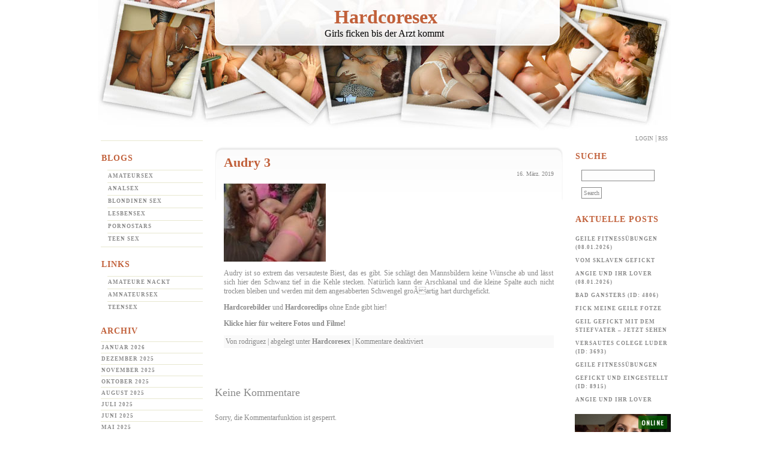

--- FILE ---
content_type: text/html; charset=UTF-8
request_url: https://hardcoresex.fickmoesen.com/2019/03/16/audry-3-30/
body_size: 5773
content:
<!DOCTYPE html PUBLIC "-//W3C//DTD XHTML 1.0 Transitional//EN" "http://www.w3.org/TR/xhtml1/DTD/xhtml1-transitional.dtd">
<html xmlns="http://www.w3.org/1999/xhtml">
<head profile="http://gmpg.org/xfn/11">
<meta http-equiv="Content-Type" content="text/html; charset=UTF-8" />
<title>Hardcoresex &raquo; Audry 3 - Girls ficken bis der Arzt kommt</title>
<meta name="generator" content="WordPress 5.8.12" /> <!-- leave this for stats please -->
<style type="text/css" media="screen">
@import url( https://hardcoresex.fickmoesen.com/wp-content/themes/pc_wpt_hardcore_034/style.css );
</style>
<link rel="alternate" type="application/rss+xml" title="RSS 2.0" href="https://hardcoresex.fickmoesen.com/feed/" />
<link rel="alternate" type="text/xml" title="RSS .92" href="https://hardcoresex.fickmoesen.com/feed/rss/" />
<link rel="alternate" type="application/atom+xml" title="Atom 0.3" href="https://hardcoresex.fickmoesen.com/feed/atom/" />
<link rel="pingback" href="https://hardcoresex.fickmoesen.com/xmlrpc.php" />
	<link rel='archives' title='Januar 2026' href='https://hardcoresex.fickmoesen.com/2026/01/' />
	<link rel='archives' title='Dezember 2025' href='https://hardcoresex.fickmoesen.com/2025/12/' />
	<link rel='archives' title='November 2025' href='https://hardcoresex.fickmoesen.com/2025/11/' />
	<link rel='archives' title='Oktober 2025' href='https://hardcoresex.fickmoesen.com/2025/10/' />
	<link rel='archives' title='August 2025' href='https://hardcoresex.fickmoesen.com/2025/08/' />
	<link rel='archives' title='Juli 2025' href='https://hardcoresex.fickmoesen.com/2025/07/' />
	<link rel='archives' title='Juni 2025' href='https://hardcoresex.fickmoesen.com/2025/06/' />
	<link rel='archives' title='Mai 2025' href='https://hardcoresex.fickmoesen.com/2025/05/' />
	<link rel='archives' title='April 2025' href='https://hardcoresex.fickmoesen.com/2025/04/' />
	<link rel='archives' title='März 2025' href='https://hardcoresex.fickmoesen.com/2025/03/' />
	<link rel='archives' title='Februar 2025' href='https://hardcoresex.fickmoesen.com/2025/02/' />
	<link rel='archives' title='Januar 2025' href='https://hardcoresex.fickmoesen.com/2025/01/' />
	<link rel='archives' title='Dezember 2024' href='https://hardcoresex.fickmoesen.com/2024/12/' />
	<link rel='archives' title='November 2024' href='https://hardcoresex.fickmoesen.com/2024/11/' />
	<link rel='archives' title='Oktober 2024' href='https://hardcoresex.fickmoesen.com/2024/10/' />
	<link rel='archives' title='September 2024' href='https://hardcoresex.fickmoesen.com/2024/09/' />
	<link rel='archives' title='August 2024' href='https://hardcoresex.fickmoesen.com/2024/08/' />
	<link rel='archives' title='Juli 2024' href='https://hardcoresex.fickmoesen.com/2024/07/' />
	<link rel='archives' title='Juni 2024' href='https://hardcoresex.fickmoesen.com/2024/06/' />
	<link rel='archives' title='Mai 2024' href='https://hardcoresex.fickmoesen.com/2024/05/' />
	<link rel='archives' title='April 2024' href='https://hardcoresex.fickmoesen.com/2024/04/' />
	<link rel='archives' title='März 2024' href='https://hardcoresex.fickmoesen.com/2024/03/' />
	<link rel='archives' title='Februar 2024' href='https://hardcoresex.fickmoesen.com/2024/02/' />
	<link rel='archives' title='Januar 2024' href='https://hardcoresex.fickmoesen.com/2024/01/' />
	<link rel='archives' title='Dezember 2023' href='https://hardcoresex.fickmoesen.com/2023/12/' />
	<link rel='archives' title='November 2023' href='https://hardcoresex.fickmoesen.com/2023/11/' />
	<link rel='archives' title='Oktober 2023' href='https://hardcoresex.fickmoesen.com/2023/10/' />
	<link rel='archives' title='September 2023' href='https://hardcoresex.fickmoesen.com/2023/09/' />
	<link rel='archives' title='August 2023' href='https://hardcoresex.fickmoesen.com/2023/08/' />
	<link rel='archives' title='Juli 2023' href='https://hardcoresex.fickmoesen.com/2023/07/' />
	<link rel='archives' title='Juni 2023' href='https://hardcoresex.fickmoesen.com/2023/06/' />
	<link rel='archives' title='Mai 2023' href='https://hardcoresex.fickmoesen.com/2023/05/' />
	<link rel='archives' title='April 2023' href='https://hardcoresex.fickmoesen.com/2023/04/' />
	<link rel='archives' title='März 2023' href='https://hardcoresex.fickmoesen.com/2023/03/' />
	<link rel='archives' title='Januar 2023' href='https://hardcoresex.fickmoesen.com/2023/01/' />
	<link rel='archives' title='Dezember 2022' href='https://hardcoresex.fickmoesen.com/2022/12/' />
	<link rel='archives' title='November 2022' href='https://hardcoresex.fickmoesen.com/2022/11/' />
	<link rel='archives' title='Oktober 2022' href='https://hardcoresex.fickmoesen.com/2022/10/' />
	<link rel='archives' title='September 2022' href='https://hardcoresex.fickmoesen.com/2022/09/' />
	<link rel='archives' title='August 2022' href='https://hardcoresex.fickmoesen.com/2022/08/' />
	<link rel='archives' title='Juli 2022' href='https://hardcoresex.fickmoesen.com/2022/07/' />
	<link rel='archives' title='Juni 2022' href='https://hardcoresex.fickmoesen.com/2022/06/' />
	<link rel='archives' title='Mai 2022' href='https://hardcoresex.fickmoesen.com/2022/05/' />
	<link rel='archives' title='April 2022' href='https://hardcoresex.fickmoesen.com/2022/04/' />
	<link rel='archives' title='März 2022' href='https://hardcoresex.fickmoesen.com/2022/03/' />
	<link rel='archives' title='Februar 2022' href='https://hardcoresex.fickmoesen.com/2022/02/' />
	<link rel='archives' title='Januar 2022' href='https://hardcoresex.fickmoesen.com/2022/01/' />
	<link rel='archives' title='Dezember 2021' href='https://hardcoresex.fickmoesen.com/2021/12/' />
	<link rel='archives' title='November 2021' href='https://hardcoresex.fickmoesen.com/2021/11/' />
	<link rel='archives' title='Oktober 2021' href='https://hardcoresex.fickmoesen.com/2021/10/' />
	<link rel='archives' title='September 2021' href='https://hardcoresex.fickmoesen.com/2021/09/' />
	<link rel='archives' title='August 2021' href='https://hardcoresex.fickmoesen.com/2021/08/' />
	<link rel='archives' title='Juli 2021' href='https://hardcoresex.fickmoesen.com/2021/07/' />
	<link rel='archives' title='Juni 2021' href='https://hardcoresex.fickmoesen.com/2021/06/' />
	<link rel='archives' title='Mai 2021' href='https://hardcoresex.fickmoesen.com/2021/05/' />
	<link rel='archives' title='April 2021' href='https://hardcoresex.fickmoesen.com/2021/04/' />
	<link rel='archives' title='März 2021' href='https://hardcoresex.fickmoesen.com/2021/03/' />
	<link rel='archives' title='Februar 2021' href='https://hardcoresex.fickmoesen.com/2021/02/' />
	<link rel='archives' title='Januar 2021' href='https://hardcoresex.fickmoesen.com/2021/01/' />
	<link rel='archives' title='Dezember 2020' href='https://hardcoresex.fickmoesen.com/2020/12/' />
	<link rel='archives' title='November 2020' href='https://hardcoresex.fickmoesen.com/2020/11/' />
	<link rel='archives' title='Oktober 2020' href='https://hardcoresex.fickmoesen.com/2020/10/' />
	<link rel='archives' title='September 2020' href='https://hardcoresex.fickmoesen.com/2020/09/' />
	<link rel='archives' title='August 2020' href='https://hardcoresex.fickmoesen.com/2020/08/' />
	<link rel='archives' title='Juli 2020' href='https://hardcoresex.fickmoesen.com/2020/07/' />
	<link rel='archives' title='Juni 2020' href='https://hardcoresex.fickmoesen.com/2020/06/' />
	<link rel='archives' title='Mai 2020' href='https://hardcoresex.fickmoesen.com/2020/05/' />
	<link rel='archives' title='April 2020' href='https://hardcoresex.fickmoesen.com/2020/04/' />
	<link rel='archives' title='März 2020' href='https://hardcoresex.fickmoesen.com/2020/03/' />
	<link rel='archives' title='Februar 2020' href='https://hardcoresex.fickmoesen.com/2020/02/' />
	<link rel='archives' title='Januar 2020' href='https://hardcoresex.fickmoesen.com/2020/01/' />
	<link rel='archives' title='Dezember 2019' href='https://hardcoresex.fickmoesen.com/2019/12/' />
	<link rel='archives' title='November 2019' href='https://hardcoresex.fickmoesen.com/2019/11/' />
	<link rel='archives' title='Oktober 2019' href='https://hardcoresex.fickmoesen.com/2019/10/' />
	<link rel='archives' title='September 2019' href='https://hardcoresex.fickmoesen.com/2019/09/' />
	<link rel='archives' title='August 2019' href='https://hardcoresex.fickmoesen.com/2019/08/' />
	<link rel='archives' title='Juli 2019' href='https://hardcoresex.fickmoesen.com/2019/07/' />
	<link rel='archives' title='Juni 2019' href='https://hardcoresex.fickmoesen.com/2019/06/' />
	<link rel='archives' title='Mai 2019' href='https://hardcoresex.fickmoesen.com/2019/05/' />
	<link rel='archives' title='April 2019' href='https://hardcoresex.fickmoesen.com/2019/04/' />
	<link rel='archives' title='März 2019' href='https://hardcoresex.fickmoesen.com/2019/03/' />
	<link rel='archives' title='Februar 2019' href='https://hardcoresex.fickmoesen.com/2019/02/' />
	<link rel='archives' title='Januar 2019' href='https://hardcoresex.fickmoesen.com/2019/01/' />
	<link rel='archives' title='Dezember 2018' href='https://hardcoresex.fickmoesen.com/2018/12/' />
	<link rel='archives' title='November 2018' href='https://hardcoresex.fickmoesen.com/2018/11/' />
	<link rel='archives' title='Oktober 2018' href='https://hardcoresex.fickmoesen.com/2018/10/' />
	<link rel='archives' title='September 2018' href='https://hardcoresex.fickmoesen.com/2018/09/' />
	<link rel='archives' title='August 2018' href='https://hardcoresex.fickmoesen.com/2018/08/' />
	<link rel='archives' title='Juli 2018' href='https://hardcoresex.fickmoesen.com/2018/07/' />
	<link rel='archives' title='Juni 2018' href='https://hardcoresex.fickmoesen.com/2018/06/' />
	<link rel='archives' title='Mai 2018' href='https://hardcoresex.fickmoesen.com/2018/05/' />
	<link rel='archives' title='April 2018' href='https://hardcoresex.fickmoesen.com/2018/04/' />
	<link rel='archives' title='März 2018' href='https://hardcoresex.fickmoesen.com/2018/03/' />
	<link rel='archives' title='Februar 2018' href='https://hardcoresex.fickmoesen.com/2018/02/' />
	<link rel='archives' title='Januar 2018' href='https://hardcoresex.fickmoesen.com/2018/01/' />
	<link rel='archives' title='Dezember 2017' href='https://hardcoresex.fickmoesen.com/2017/12/' />
	<link rel='archives' title='November 2017' href='https://hardcoresex.fickmoesen.com/2017/11/' />
	<link rel='archives' title='Juni 2017' href='https://hardcoresex.fickmoesen.com/2017/06/' />
	<link rel='archives' title='Mai 2017' href='https://hardcoresex.fickmoesen.com/2017/05/' />
	<link rel='archives' title='April 2017' href='https://hardcoresex.fickmoesen.com/2017/04/' />
	<link rel='archives' title='März 2017' href='https://hardcoresex.fickmoesen.com/2017/03/' />
	<link rel='archives' title='Februar 2017' href='https://hardcoresex.fickmoesen.com/2017/02/' />
	<link rel='archives' title='Januar 2017' href='https://hardcoresex.fickmoesen.com/2017/01/' />
	<link rel='archives' title='Dezember 2016' href='https://hardcoresex.fickmoesen.com/2016/12/' />
	<link rel='archives' title='November 2016' href='https://hardcoresex.fickmoesen.com/2016/11/' />
	<link rel='archives' title='Oktober 2016' href='https://hardcoresex.fickmoesen.com/2016/10/' />
	<link rel='archives' title='September 2016' href='https://hardcoresex.fickmoesen.com/2016/09/' />
	<link rel='archives' title='August 2016' href='https://hardcoresex.fickmoesen.com/2016/08/' />
	<link rel='archives' title='Juli 2016' href='https://hardcoresex.fickmoesen.com/2016/07/' />
	<link rel='archives' title='Juni 2016' href='https://hardcoresex.fickmoesen.com/2016/06/' />
	<link rel='archives' title='Mai 2016' href='https://hardcoresex.fickmoesen.com/2016/05/' />
	<link rel='archives' title='April 2016' href='https://hardcoresex.fickmoesen.com/2016/04/' />
	<link rel='archives' title='März 2016' href='https://hardcoresex.fickmoesen.com/2016/03/' />
	<link rel='archives' title='Februar 2016' href='https://hardcoresex.fickmoesen.com/2016/02/' />
	<link rel='archives' title='Januar 2016' href='https://hardcoresex.fickmoesen.com/2016/01/' />
	<link rel='archives' title='Dezember 2015' href='https://hardcoresex.fickmoesen.com/2015/12/' />
	<link rel='archives' title='November 2015' href='https://hardcoresex.fickmoesen.com/2015/11/' />
	<link rel='archives' title='Oktober 2015' href='https://hardcoresex.fickmoesen.com/2015/10/' />
	<link rel='archives' title='September 2015' href='https://hardcoresex.fickmoesen.com/2015/09/' />
	<link rel='archives' title='August 2015' href='https://hardcoresex.fickmoesen.com/2015/08/' />
	<link rel='archives' title='Juli 2015' href='https://hardcoresex.fickmoesen.com/2015/07/' />
	<link rel='archives' title='Juni 2015' href='https://hardcoresex.fickmoesen.com/2015/06/' />
	<link rel='archives' title='Mai 2015' href='https://hardcoresex.fickmoesen.com/2015/05/' />
	<link rel='archives' title='April 2015' href='https://hardcoresex.fickmoesen.com/2015/04/' />
	<link rel='archives' title='März 2015' href='https://hardcoresex.fickmoesen.com/2015/03/' />
	<link rel='archives' title='Februar 2015' href='https://hardcoresex.fickmoesen.com/2015/02/' />
	<link rel='archives' title='Januar 2015' href='https://hardcoresex.fickmoesen.com/2015/01/' />
	<link rel='archives' title='Dezember 2014' href='https://hardcoresex.fickmoesen.com/2014/12/' />
	<link rel='archives' title='November 2014' href='https://hardcoresex.fickmoesen.com/2014/11/' />
	<link rel='archives' title='Oktober 2014' href='https://hardcoresex.fickmoesen.com/2014/10/' />
	<link rel='archives' title='September 2014' href='https://hardcoresex.fickmoesen.com/2014/09/' />
	<link rel='archives' title='August 2014' href='https://hardcoresex.fickmoesen.com/2014/08/' />
	<link rel='archives' title='Juli 2014' href='https://hardcoresex.fickmoesen.com/2014/07/' />
	<link rel='archives' title='Juni 2014' href='https://hardcoresex.fickmoesen.com/2014/06/' />
	<link rel='archives' title='Mai 2014' href='https://hardcoresex.fickmoesen.com/2014/05/' />
	<link rel='archives' title='April 2014' href='https://hardcoresex.fickmoesen.com/2014/04/' />
	<link rel='archives' title='März 2014' href='https://hardcoresex.fickmoesen.com/2014/03/' />
	<link rel='archives' title='Februar 2014' href='https://hardcoresex.fickmoesen.com/2014/02/' />
	<link rel='archives' title='Januar 2014' href='https://hardcoresex.fickmoesen.com/2014/01/' />
	<link rel='archives' title='Dezember 2013' href='https://hardcoresex.fickmoesen.com/2013/12/' />
	<link rel='archives' title='November 2013' href='https://hardcoresex.fickmoesen.com/2013/11/' />
	<link rel='archives' title='Oktober 2013' href='https://hardcoresex.fickmoesen.com/2013/10/' />
	<link rel='archives' title='September 2013' href='https://hardcoresex.fickmoesen.com/2013/09/' />
	<link rel='archives' title='August 2013' href='https://hardcoresex.fickmoesen.com/2013/08/' />
	<link rel='archives' title='Juli 2013' href='https://hardcoresex.fickmoesen.com/2013/07/' />
	<link rel='archives' title='Juni 2013' href='https://hardcoresex.fickmoesen.com/2013/06/' />
	<link rel='archives' title='Mai 2013' href='https://hardcoresex.fickmoesen.com/2013/05/' />
	<link rel='archives' title='April 2013' href='https://hardcoresex.fickmoesen.com/2013/04/' />
	<link rel='archives' title='März 2013' href='https://hardcoresex.fickmoesen.com/2013/03/' />
	<link rel='archives' title='Februar 2013' href='https://hardcoresex.fickmoesen.com/2013/02/' />
	<link rel='archives' title='Januar 2013' href='https://hardcoresex.fickmoesen.com/2013/01/' />
	<link rel='archives' title='Dezember 2012' href='https://hardcoresex.fickmoesen.com/2012/12/' />
	<link rel='archives' title='November 2012' href='https://hardcoresex.fickmoesen.com/2012/11/' />
	<link rel='archives' title='Oktober 2012' href='https://hardcoresex.fickmoesen.com/2012/10/' />
	<link rel='archives' title='September 2012' href='https://hardcoresex.fickmoesen.com/2012/09/' />
	<link rel='archives' title='August 2012' href='https://hardcoresex.fickmoesen.com/2012/08/' />
	<link rel='archives' title='Juli 2012' href='https://hardcoresex.fickmoesen.com/2012/07/' />
	<link rel='archives' title='Juni 2012' href='https://hardcoresex.fickmoesen.com/2012/06/' />
	<link rel='archives' title='Mai 2012' href='https://hardcoresex.fickmoesen.com/2012/05/' />
	<link rel='archives' title='April 2012' href='https://hardcoresex.fickmoesen.com/2012/04/' />
	<link rel='archives' title='März 2012' href='https://hardcoresex.fickmoesen.com/2012/03/' />
	<link rel='archives' title='Februar 2012' href='https://hardcoresex.fickmoesen.com/2012/02/' />
	<link rel='archives' title='November 2011' href='https://hardcoresex.fickmoesen.com/2011/11/' />
	<link rel='archives' title='Februar 2011' href='https://hardcoresex.fickmoesen.com/2011/02/' />
<meta name='robots' content='max-image-preview:large' />
<link rel='dns-prefetch' href='//s.w.org' />
		<script type="text/javascript">
			window._wpemojiSettings = {"baseUrl":"https:\/\/s.w.org\/images\/core\/emoji\/13.1.0\/72x72\/","ext":".png","svgUrl":"https:\/\/s.w.org\/images\/core\/emoji\/13.1.0\/svg\/","svgExt":".svg","source":{"concatemoji":"https:\/\/hardcoresex.fickmoesen.com\/wp-includes\/js\/wp-emoji-release.min.js?ver=5.8.12"}};
			!function(e,a,t){var n,r,o,i=a.createElement("canvas"),p=i.getContext&&i.getContext("2d");function s(e,t){var a=String.fromCharCode;p.clearRect(0,0,i.width,i.height),p.fillText(a.apply(this,e),0,0);e=i.toDataURL();return p.clearRect(0,0,i.width,i.height),p.fillText(a.apply(this,t),0,0),e===i.toDataURL()}function c(e){var t=a.createElement("script");t.src=e,t.defer=t.type="text/javascript",a.getElementsByTagName("head")[0].appendChild(t)}for(o=Array("flag","emoji"),t.supports={everything:!0,everythingExceptFlag:!0},r=0;r<o.length;r++)t.supports[o[r]]=function(e){if(!p||!p.fillText)return!1;switch(p.textBaseline="top",p.font="600 32px Arial",e){case"flag":return s([127987,65039,8205,9895,65039],[127987,65039,8203,9895,65039])?!1:!s([55356,56826,55356,56819],[55356,56826,8203,55356,56819])&&!s([55356,57332,56128,56423,56128,56418,56128,56421,56128,56430,56128,56423,56128,56447],[55356,57332,8203,56128,56423,8203,56128,56418,8203,56128,56421,8203,56128,56430,8203,56128,56423,8203,56128,56447]);case"emoji":return!s([10084,65039,8205,55357,56613],[10084,65039,8203,55357,56613])}return!1}(o[r]),t.supports.everything=t.supports.everything&&t.supports[o[r]],"flag"!==o[r]&&(t.supports.everythingExceptFlag=t.supports.everythingExceptFlag&&t.supports[o[r]]);t.supports.everythingExceptFlag=t.supports.everythingExceptFlag&&!t.supports.flag,t.DOMReady=!1,t.readyCallback=function(){t.DOMReady=!0},t.supports.everything||(n=function(){t.readyCallback()},a.addEventListener?(a.addEventListener("DOMContentLoaded",n,!1),e.addEventListener("load",n,!1)):(e.attachEvent("onload",n),a.attachEvent("onreadystatechange",function(){"complete"===a.readyState&&t.readyCallback()})),(n=t.source||{}).concatemoji?c(n.concatemoji):n.wpemoji&&n.twemoji&&(c(n.twemoji),c(n.wpemoji)))}(window,document,window._wpemojiSettings);
		</script>
		<style type="text/css">
img.wp-smiley,
img.emoji {
	display: inline !important;
	border: none !important;
	box-shadow: none !important;
	height: 1em !important;
	width: 1em !important;
	margin: 0 .07em !important;
	vertical-align: -0.1em !important;
	background: none !important;
	padding: 0 !important;
}
</style>
	<link rel='stylesheet' id='wp-block-library-css'  href='https://hardcoresex.fickmoesen.com/wp-includes/css/dist/block-library/style.min.css?ver=5.8.12' type='text/css' media='all' />
<link rel="https://api.w.org/" href="https://hardcoresex.fickmoesen.com/wp-json/" /><link rel="alternate" type="application/json" href="https://hardcoresex.fickmoesen.com/wp-json/wp/v2/posts/2483" /><link rel="EditURI" type="application/rsd+xml" title="RSD" href="https://hardcoresex.fickmoesen.com/xmlrpc.php?rsd" />
<link rel="wlwmanifest" type="application/wlwmanifest+xml" href="https://hardcoresex.fickmoesen.com/wp-includes/wlwmanifest.xml" /> 
<meta name="generator" content="WordPress 5.8.12" />
<link rel="canonical" href="https://hardcoresex.fickmoesen.com/2019/03/16/audry-3-30/" />
<link rel='shortlink' href='https://hardcoresex.fickmoesen.com/?p=2483' />
<link rel="alternate" type="application/json+oembed" href="https://hardcoresex.fickmoesen.com/wp-json/oembed/1.0/embed?url=https%3A%2F%2Fhardcoresex.fickmoesen.com%2F2019%2F03%2F16%2Faudry-3-30%2F" />
<link rel="alternate" type="text/xml+oembed" href="https://hardcoresex.fickmoesen.com/wp-json/oembed/1.0/embed?url=https%3A%2F%2Fhardcoresex.fickmoesen.com%2F2019%2F03%2F16%2Faudry-3-30%2F&#038;format=xml" />
</head>
<body>
<div id="rap">
<div id="header"><a href="https://hardcoresex.fickmoesen.com">Hardcoresex</a><div id="headerclaim">Girls ficken bis der Arzt kommt</div></div>
<div id="subnav"><a href="https://hardcoresex.fickmoesen.com/wp-admin">Login</a> | <a href="https://hardcoresex.fickmoesen.com/feed/">Rss</a></div>
<div id="side2">
<ul>
<li id="linkcat-5" class="linkcat"><h2>Blogs</h2>
	<ul class='xoxo blogroll'>
<li><a href="http://amateursex-blog.moesenreport.com/">Amateursex</a></li>
<li><a href="http://analsex.teenschlampen.org/">Analsex</a></li>
<li><a href="http://blondinen-sex.teenschlampen.org/">Blondinen Sex</a></li>
<li><a href="https://lesbensex.fickmoesen.com/">Lesbensex</a></li>
<li><a href="https://pornostars.fickmoesen.com/">Pornostars</a></li>
<li><a href="http://teen-sex-blog.moesenreport.com/">Teen Sex</a></li>

	</ul>
</li>
<li id="linkcat-3" class="linkcat"><h2>Links</h2>
	<ul class='xoxo blogroll'>
<li><a href="https://www.fickmoesen.com/">Amateure Nackt</a></li>
<li><a href="http://www.moesenreport.com/">Amnateursex</a></li>
<li><a href="http://www.teensex24.net/">Teensex</a></li>

	</ul>
</li>
</ul>
<h2>Archiv</h2>
<ul>
	<li><a href='https://hardcoresex.fickmoesen.com/2026/01/'>Januar 2026</a></li>
	<li><a href='https://hardcoresex.fickmoesen.com/2025/12/'>Dezember 2025</a></li>
	<li><a href='https://hardcoresex.fickmoesen.com/2025/11/'>November 2025</a></li>
	<li><a href='https://hardcoresex.fickmoesen.com/2025/10/'>Oktober 2025</a></li>
	<li><a href='https://hardcoresex.fickmoesen.com/2025/08/'>August 2025</a></li>
	<li><a href='https://hardcoresex.fickmoesen.com/2025/07/'>Juli 2025</a></li>
	<li><a href='https://hardcoresex.fickmoesen.com/2025/06/'>Juni 2025</a></li>
	<li><a href='https://hardcoresex.fickmoesen.com/2025/05/'>Mai 2025</a></li>
	<li><a href='https://hardcoresex.fickmoesen.com/2025/04/'>April 2025</a></li>
	<li><a href='https://hardcoresex.fickmoesen.com/2025/03/'>März 2025</a></li>
	<li><a href='https://hardcoresex.fickmoesen.com/2025/02/'>Februar 2025</a></li>
	<li><a href='https://hardcoresex.fickmoesen.com/2025/01/'>Januar 2025</a></li>
	<li><a href='https://hardcoresex.fickmoesen.com/2024/12/'>Dezember 2024</a></li>
	<li><a href='https://hardcoresex.fickmoesen.com/2024/11/'>November 2024</a></li>
	<li><a href='https://hardcoresex.fickmoesen.com/2024/10/'>Oktober 2024</a></li>
	<li><a href='https://hardcoresex.fickmoesen.com/2024/09/'>September 2024</a></li>
	<li><a href='https://hardcoresex.fickmoesen.com/2024/08/'>August 2024</a></li>
	<li><a href='https://hardcoresex.fickmoesen.com/2024/07/'>Juli 2024</a></li>
	<li><a href='https://hardcoresex.fickmoesen.com/2024/06/'>Juni 2024</a></li>
	<li><a href='https://hardcoresex.fickmoesen.com/2024/05/'>Mai 2024</a></li>
	<li><a href='https://hardcoresex.fickmoesen.com/2024/04/'>April 2024</a></li>
	<li><a href='https://hardcoresex.fickmoesen.com/2024/03/'>März 2024</a></li>
	<li><a href='https://hardcoresex.fickmoesen.com/2024/02/'>Februar 2024</a></li>
	<li><a href='https://hardcoresex.fickmoesen.com/2024/01/'>Januar 2024</a></li>
	<li><a href='https://hardcoresex.fickmoesen.com/2023/12/'>Dezember 2023</a></li>
	<li><a href='https://hardcoresex.fickmoesen.com/2023/11/'>November 2023</a></li>
	<li><a href='https://hardcoresex.fickmoesen.com/2023/10/'>Oktober 2023</a></li>
	<li><a href='https://hardcoresex.fickmoesen.com/2023/09/'>September 2023</a></li>
	<li><a href='https://hardcoresex.fickmoesen.com/2023/08/'>August 2023</a></li>
	<li><a href='https://hardcoresex.fickmoesen.com/2023/07/'>Juli 2023</a></li>
	<li><a href='https://hardcoresex.fickmoesen.com/2023/06/'>Juni 2023</a></li>
	<li><a href='https://hardcoresex.fickmoesen.com/2023/05/'>Mai 2023</a></li>
	<li><a href='https://hardcoresex.fickmoesen.com/2023/04/'>April 2023</a></li>
	<li><a href='https://hardcoresex.fickmoesen.com/2023/03/'>März 2023</a></li>
	<li><a href='https://hardcoresex.fickmoesen.com/2023/01/'>Januar 2023</a></li>
	<li><a href='https://hardcoresex.fickmoesen.com/2022/12/'>Dezember 2022</a></li>
	<li><a href='https://hardcoresex.fickmoesen.com/2022/11/'>November 2022</a></li>
	<li><a href='https://hardcoresex.fickmoesen.com/2022/10/'>Oktober 2022</a></li>
	<li><a href='https://hardcoresex.fickmoesen.com/2022/09/'>September 2022</a></li>
	<li><a href='https://hardcoresex.fickmoesen.com/2022/08/'>August 2022</a></li>
	<li><a href='https://hardcoresex.fickmoesen.com/2022/07/'>Juli 2022</a></li>
	<li><a href='https://hardcoresex.fickmoesen.com/2022/06/'>Juni 2022</a></li>
	<li><a href='https://hardcoresex.fickmoesen.com/2022/05/'>Mai 2022</a></li>
	<li><a href='https://hardcoresex.fickmoesen.com/2022/04/'>April 2022</a></li>
	<li><a href='https://hardcoresex.fickmoesen.com/2022/03/'>März 2022</a></li>
	<li><a href='https://hardcoresex.fickmoesen.com/2022/02/'>Februar 2022</a></li>
	<li><a href='https://hardcoresex.fickmoesen.com/2022/01/'>Januar 2022</a></li>
	<li><a href='https://hardcoresex.fickmoesen.com/2021/12/'>Dezember 2021</a></li>
	<li><a href='https://hardcoresex.fickmoesen.com/2021/11/'>November 2021</a></li>
	<li><a href='https://hardcoresex.fickmoesen.com/2021/10/'>Oktober 2021</a></li>
	<li><a href='https://hardcoresex.fickmoesen.com/2021/09/'>September 2021</a></li>
	<li><a href='https://hardcoresex.fickmoesen.com/2021/08/'>August 2021</a></li>
	<li><a href='https://hardcoresex.fickmoesen.com/2021/07/'>Juli 2021</a></li>
	<li><a href='https://hardcoresex.fickmoesen.com/2021/06/'>Juni 2021</a></li>
	<li><a href='https://hardcoresex.fickmoesen.com/2021/05/'>Mai 2021</a></li>
	<li><a href='https://hardcoresex.fickmoesen.com/2021/04/'>April 2021</a></li>
	<li><a href='https://hardcoresex.fickmoesen.com/2021/03/'>März 2021</a></li>
	<li><a href='https://hardcoresex.fickmoesen.com/2021/02/'>Februar 2021</a></li>
	<li><a href='https://hardcoresex.fickmoesen.com/2021/01/'>Januar 2021</a></li>
	<li><a href='https://hardcoresex.fickmoesen.com/2020/12/'>Dezember 2020</a></li>
	<li><a href='https://hardcoresex.fickmoesen.com/2020/11/'>November 2020</a></li>
	<li><a href='https://hardcoresex.fickmoesen.com/2020/10/'>Oktober 2020</a></li>
	<li><a href='https://hardcoresex.fickmoesen.com/2020/09/'>September 2020</a></li>
	<li><a href='https://hardcoresex.fickmoesen.com/2020/08/'>August 2020</a></li>
	<li><a href='https://hardcoresex.fickmoesen.com/2020/07/'>Juli 2020</a></li>
	<li><a href='https://hardcoresex.fickmoesen.com/2020/06/'>Juni 2020</a></li>
	<li><a href='https://hardcoresex.fickmoesen.com/2020/05/'>Mai 2020</a></li>
	<li><a href='https://hardcoresex.fickmoesen.com/2020/04/'>April 2020</a></li>
	<li><a href='https://hardcoresex.fickmoesen.com/2020/03/'>März 2020</a></li>
	<li><a href='https://hardcoresex.fickmoesen.com/2020/02/'>Februar 2020</a></li>
	<li><a href='https://hardcoresex.fickmoesen.com/2020/01/'>Januar 2020</a></li>
	<li><a href='https://hardcoresex.fickmoesen.com/2019/12/'>Dezember 2019</a></li>
	<li><a href='https://hardcoresex.fickmoesen.com/2019/11/'>November 2019</a></li>
	<li><a href='https://hardcoresex.fickmoesen.com/2019/10/'>Oktober 2019</a></li>
	<li><a href='https://hardcoresex.fickmoesen.com/2019/09/'>September 2019</a></li>
	<li><a href='https://hardcoresex.fickmoesen.com/2019/08/'>August 2019</a></li>
	<li><a href='https://hardcoresex.fickmoesen.com/2019/07/'>Juli 2019</a></li>
	<li><a href='https://hardcoresex.fickmoesen.com/2019/06/'>Juni 2019</a></li>
	<li><a href='https://hardcoresex.fickmoesen.com/2019/05/'>Mai 2019</a></li>
	<li><a href='https://hardcoresex.fickmoesen.com/2019/04/'>April 2019</a></li>
	<li><a href='https://hardcoresex.fickmoesen.com/2019/03/'>März 2019</a></li>
	<li><a href='https://hardcoresex.fickmoesen.com/2019/02/'>Februar 2019</a></li>
	<li><a href='https://hardcoresex.fickmoesen.com/2019/01/'>Januar 2019</a></li>
	<li><a href='https://hardcoresex.fickmoesen.com/2018/12/'>Dezember 2018</a></li>
	<li><a href='https://hardcoresex.fickmoesen.com/2018/11/'>November 2018</a></li>
	<li><a href='https://hardcoresex.fickmoesen.com/2018/10/'>Oktober 2018</a></li>
	<li><a href='https://hardcoresex.fickmoesen.com/2018/09/'>September 2018</a></li>
	<li><a href='https://hardcoresex.fickmoesen.com/2018/08/'>August 2018</a></li>
	<li><a href='https://hardcoresex.fickmoesen.com/2018/07/'>Juli 2018</a></li>
	<li><a href='https://hardcoresex.fickmoesen.com/2018/06/'>Juni 2018</a></li>
	<li><a href='https://hardcoresex.fickmoesen.com/2018/05/'>Mai 2018</a></li>
	<li><a href='https://hardcoresex.fickmoesen.com/2018/04/'>April 2018</a></li>
	<li><a href='https://hardcoresex.fickmoesen.com/2018/03/'>März 2018</a></li>
	<li><a href='https://hardcoresex.fickmoesen.com/2018/02/'>Februar 2018</a></li>
	<li><a href='https://hardcoresex.fickmoesen.com/2018/01/'>Januar 2018</a></li>
	<li><a href='https://hardcoresex.fickmoesen.com/2017/12/'>Dezember 2017</a></li>
	<li><a href='https://hardcoresex.fickmoesen.com/2017/11/'>November 2017</a></li>
	<li><a href='https://hardcoresex.fickmoesen.com/2017/06/'>Juni 2017</a></li>
	<li><a href='https://hardcoresex.fickmoesen.com/2017/05/'>Mai 2017</a></li>
	<li><a href='https://hardcoresex.fickmoesen.com/2017/04/'>April 2017</a></li>
	<li><a href='https://hardcoresex.fickmoesen.com/2017/03/'>März 2017</a></li>
	<li><a href='https://hardcoresex.fickmoesen.com/2017/02/'>Februar 2017</a></li>
	<li><a href='https://hardcoresex.fickmoesen.com/2017/01/'>Januar 2017</a></li>
	<li><a href='https://hardcoresex.fickmoesen.com/2016/12/'>Dezember 2016</a></li>
	<li><a href='https://hardcoresex.fickmoesen.com/2016/11/'>November 2016</a></li>
	<li><a href='https://hardcoresex.fickmoesen.com/2016/10/'>Oktober 2016</a></li>
	<li><a href='https://hardcoresex.fickmoesen.com/2016/09/'>September 2016</a></li>
	<li><a href='https://hardcoresex.fickmoesen.com/2016/08/'>August 2016</a></li>
	<li><a href='https://hardcoresex.fickmoesen.com/2016/07/'>Juli 2016</a></li>
	<li><a href='https://hardcoresex.fickmoesen.com/2016/06/'>Juni 2016</a></li>
	<li><a href='https://hardcoresex.fickmoesen.com/2016/05/'>Mai 2016</a></li>
	<li><a href='https://hardcoresex.fickmoesen.com/2016/04/'>April 2016</a></li>
	<li><a href='https://hardcoresex.fickmoesen.com/2016/03/'>März 2016</a></li>
	<li><a href='https://hardcoresex.fickmoesen.com/2016/02/'>Februar 2016</a></li>
	<li><a href='https://hardcoresex.fickmoesen.com/2016/01/'>Januar 2016</a></li>
	<li><a href='https://hardcoresex.fickmoesen.com/2015/12/'>Dezember 2015</a></li>
	<li><a href='https://hardcoresex.fickmoesen.com/2015/11/'>November 2015</a></li>
	<li><a href='https://hardcoresex.fickmoesen.com/2015/10/'>Oktober 2015</a></li>
	<li><a href='https://hardcoresex.fickmoesen.com/2015/09/'>September 2015</a></li>
	<li><a href='https://hardcoresex.fickmoesen.com/2015/08/'>August 2015</a></li>
	<li><a href='https://hardcoresex.fickmoesen.com/2015/07/'>Juli 2015</a></li>
	<li><a href='https://hardcoresex.fickmoesen.com/2015/06/'>Juni 2015</a></li>
	<li><a href='https://hardcoresex.fickmoesen.com/2015/05/'>Mai 2015</a></li>
	<li><a href='https://hardcoresex.fickmoesen.com/2015/04/'>April 2015</a></li>
	<li><a href='https://hardcoresex.fickmoesen.com/2015/03/'>März 2015</a></li>
	<li><a href='https://hardcoresex.fickmoesen.com/2015/02/'>Februar 2015</a></li>
	<li><a href='https://hardcoresex.fickmoesen.com/2015/01/'>Januar 2015</a></li>
	<li><a href='https://hardcoresex.fickmoesen.com/2014/12/'>Dezember 2014</a></li>
	<li><a href='https://hardcoresex.fickmoesen.com/2014/11/'>November 2014</a></li>
	<li><a href='https://hardcoresex.fickmoesen.com/2014/10/'>Oktober 2014</a></li>
	<li><a href='https://hardcoresex.fickmoesen.com/2014/09/'>September 2014</a></li>
	<li><a href='https://hardcoresex.fickmoesen.com/2014/08/'>August 2014</a></li>
	<li><a href='https://hardcoresex.fickmoesen.com/2014/07/'>Juli 2014</a></li>
	<li><a href='https://hardcoresex.fickmoesen.com/2014/06/'>Juni 2014</a></li>
	<li><a href='https://hardcoresex.fickmoesen.com/2014/05/'>Mai 2014</a></li>
	<li><a href='https://hardcoresex.fickmoesen.com/2014/04/'>April 2014</a></li>
	<li><a href='https://hardcoresex.fickmoesen.com/2014/03/'>März 2014</a></li>
	<li><a href='https://hardcoresex.fickmoesen.com/2014/02/'>Februar 2014</a></li>
	<li><a href='https://hardcoresex.fickmoesen.com/2014/01/'>Januar 2014</a></li>
	<li><a href='https://hardcoresex.fickmoesen.com/2013/12/'>Dezember 2013</a></li>
	<li><a href='https://hardcoresex.fickmoesen.com/2013/11/'>November 2013</a></li>
	<li><a href='https://hardcoresex.fickmoesen.com/2013/10/'>Oktober 2013</a></li>
	<li><a href='https://hardcoresex.fickmoesen.com/2013/09/'>September 2013</a></li>
	<li><a href='https://hardcoresex.fickmoesen.com/2013/08/'>August 2013</a></li>
	<li><a href='https://hardcoresex.fickmoesen.com/2013/07/'>Juli 2013</a></li>
	<li><a href='https://hardcoresex.fickmoesen.com/2013/06/'>Juni 2013</a></li>
	<li><a href='https://hardcoresex.fickmoesen.com/2013/05/'>Mai 2013</a></li>
	<li><a href='https://hardcoresex.fickmoesen.com/2013/04/'>April 2013</a></li>
	<li><a href='https://hardcoresex.fickmoesen.com/2013/03/'>März 2013</a></li>
	<li><a href='https://hardcoresex.fickmoesen.com/2013/02/'>Februar 2013</a></li>
	<li><a href='https://hardcoresex.fickmoesen.com/2013/01/'>Januar 2013</a></li>
	<li><a href='https://hardcoresex.fickmoesen.com/2012/12/'>Dezember 2012</a></li>
	<li><a href='https://hardcoresex.fickmoesen.com/2012/11/'>November 2012</a></li>
	<li><a href='https://hardcoresex.fickmoesen.com/2012/10/'>Oktober 2012</a></li>
	<li><a href='https://hardcoresex.fickmoesen.com/2012/09/'>September 2012</a></li>
	<li><a href='https://hardcoresex.fickmoesen.com/2012/08/'>August 2012</a></li>
	<li><a href='https://hardcoresex.fickmoesen.com/2012/07/'>Juli 2012</a></li>
	<li><a href='https://hardcoresex.fickmoesen.com/2012/06/'>Juni 2012</a></li>
	<li><a href='https://hardcoresex.fickmoesen.com/2012/05/'>Mai 2012</a></li>
	<li><a href='https://hardcoresex.fickmoesen.com/2012/04/'>April 2012</a></li>
	<li><a href='https://hardcoresex.fickmoesen.com/2012/03/'>März 2012</a></li>
	<li><a href='https://hardcoresex.fickmoesen.com/2012/02/'>Februar 2012</a></li>
	<li><a href='https://hardcoresex.fickmoesen.com/2011/11/'>November 2011</a></li>
	<li><a href='https://hardcoresex.fickmoesen.com/2011/02/'>Februar 2011</a></li>
</ul><br /><br />
Hardcoresex
</div>
<div id="content"><div class="postbox">	
<div class="post">
	<div class="storytitle"><a href="https://hardcoresex.fickmoesen.com/2019/03/16/audry-3-30/" rel="bookmark">Audry 3</a></div>
	<div class="meta">16. März. 2019 </div>
	<div class="storycontent">
		<p><a rel="nofollow" target="_blank" href="http://www.extremepornovideos.com?ag=212&amp;wm=9166&amp;pr=rssfeeds&amp;ts=rssfeeds"><img src="https://hardcoresex.fickmoesen.com/wp-content/uploads/80_2tofd8l6io034ionoigqlm0f92117408574946.6615fbadad6152f998a026f77b3a8581.jpg" alt="" /></a></p>
<p>Audry ist so extrem das versauteste Biest, das es gibt. Sie schlägt den Mannsbildern keine Wünsche ab und lässt sich hier den Schwanz tief in die Kehle stecken. Natürlich kann der Arschkanal und die kleine Spalte auch nicht trocken bleiben und werden mit dem angesabberten Schwengel groÃartig hart durchgefickt.</p>
<p><a rel="nofollow" target="_blank" href="http://www.maximumperversumcollection.com/?ag=438&amp;wm=9166&amp;pr=rssfeeds&amp;ts=rssfeeds">Hardcorebilder</a> und <a rel="nofollow" target="_blank" href="http://www.maximumperversumcollection.com/?ag=438&amp;wm=9166&amp;pr=rssfeeds&amp;ts=rssfeeds">Hardcoreclips</a> ohne Ende gibt hier!</p>
<p><a rel="nofollow" target="_blank" href="http://www.extremepornovideos.com?ag=212&amp;wm=9166&amp;pr=rssfeeds&amp;ts=rssfeeds">Klicke hier für weitere Fotos und Filme!</a></p>
	</div>
</div>	
	<div class="feedback">
            			Von rodriguez  |
			abgelegt unter <a href="https://hardcoresex.fickmoesen.com/category/hardcoresex/" rel="category tag">Hardcoresex</a> | 
            <span>Kommentare deaktiviert<span class="screen-reader-text"> für Audry 3</span></span>	</div>
	<!--
	<rdf:RDF xmlns:rdf="http://www.w3.org/1999/02/22-rdf-syntax-ns#"
			xmlns:dc="http://purl.org/dc/elements/1.1/"
			xmlns:trackback="http://madskills.com/public/xml/rss/module/trackback/">
		<rdf:Description rdf:about="https://hardcoresex.fickmoesen.com/2019/03/16/audry-3-30/"
    dc:identifier="https://hardcoresex.fickmoesen.com/2019/03/16/audry-3-30/"
    dc:title="Audry 3"
    trackback:ping="https://hardcoresex.fickmoesen.com/2019/03/16/audry-3-30/trackback/" />
</rdf:RDF>	-->
	</div>
<h4 id="comments">Keine Kommentare 
</h4>
<p>Sorry, die Kommentarfunktion ist gesperrt.</p>
</div>
   <div id="side">
<ul>
 <li id="search">
   <h2>Suche</h2>
	<form id="searchform" method="get" action="https://hardcoresex.fickmoesen.com/index.php">
		<div>
		<input type="text" name="s" size="18" /><br/>
		<input type="submit" id="submit" name="Submit" value="Search" />
		</div>
	</form>
 </li>
 		<li><h2>Aktuelle Posts</h2></li>
      <li><a href='https://hardcoresex.fickmoesen.com/2026/01/09/geile-fitnessuebungen-08-01-2026/'>Geile Fitnessübungen (08.01.2026)</a></li><li><a href='https://hardcoresex.fickmoesen.com/2026/01/09/vom-sklaven-gefickt-56/'>Vom Sklaven Gefickt</a></li><li><a href='https://hardcoresex.fickmoesen.com/2026/01/09/angie-und-ihr-lover-08-01-2026/'>Angie und ihr Lover (08.01.2026)</a></li><li><a href='https://hardcoresex.fickmoesen.com/2026/01/09/bad-gansters-id-4806/'>Bad Gansters (ID: 4806)</a></li><li><a href='https://hardcoresex.fickmoesen.com/2026/01/09/fick-meine-geile-fotze-32/'>Fick meine geile Fotze</a></li><li><a href='https://hardcoresex.fickmoesen.com/2025/12/04/geil-gefickt-mit-dem-stiefvater-jetzt-sehen-19/'>Geil gefickt mit dem Stiefvater &#8211; jetzt sehen</a></li><li><a href='https://hardcoresex.fickmoesen.com/2025/12/04/versautes-colege-luder-id-3693/'>Versautes Colege Luder (ID: 3693)</a></li><li><a href='https://hardcoresex.fickmoesen.com/2025/12/04/geile-fitnessuebungen-35/'>Geile Fitnessübungen</a></li><li><a href='https://hardcoresex.fickmoesen.com/2025/12/04/gefickt-und-eingestellt-id-8915/'>Gefickt und Eingestellt (ID: 8915)</a></li><li><a href='https://hardcoresex.fickmoesen.com/2025/12/04/angie-und-ihr-lover-85/'>Angie und ihr Lover</a></li>   			</ul><br>
<div id="frv-6001597-8737"></div> <script>(function(d, s, id) { var js, fjs = d.getElementsByTagName(s)[0]; js = d.createElement(s);js.src = "https://f3.frivol-ads.com/6001597/8737/amateur.js"; fjs.parentNode.insertBefore(js, fjs); }(document, "script")); </script> 
</div>
<div id="footer">
		<p>
		Hardcoresex is proudly powered by 
		<a href="http://wordpress.org/">WordPress</a> &#124; <a href="http://wordpress-deutschland.org">WPD</a>
		<br /><a href="https://hardcoresex.fickmoesen.com/feed/">Beitr&auml;ge (RSS)</a>
		und <a href="https://hardcoresex.fickmoesen.com/comments/feed/">Kommentare (RSS)</a>
        &#124; Hardcoresex - Girls ficken bis der Arzt kommt
      	</p>
</div>
</div>
<script type='text/javascript' src='https://hardcoresex.fickmoesen.com/wp-includes/js/wp-embed.min.js?ver=5.8.12' id='wp-embed-js'></script>
<!-- Matomo -->
<script>
  var _paq = window._paq = window._paq || [];
  /* tracker methods like "setCustomDimension" should be called before "trackPageView" */
  _paq.push(['trackPageView']);
  _paq.push(['enableLinkTracking']);
  (function() {
    var u="//www.fickmoesen.com/l/";
    _paq.push(['setTrackerUrl', u+'matomo.php']);
    _paq.push(['setSiteId', '8']);
    var d=document, g=d.createElement('script'), s=d.getElementsByTagName('script')[0];
    g.async=true; g.src=u+'matomo.js'; s.parentNode.insertBefore(g,s);
  })();
</script>
<noscript><p><img src="//www.fickmoesen.com/l/matomo.php?idsite=8&amp;rec=1" style="border:0;" alt="" /></p></noscript>
<!-- End Matomo Code -->
</body>
</html>

--- FILE ---
content_type: text/html; charset=UTF-8
request_url: https://f3.frivol-ads.com/amateur/6001597;8737
body_size: 2071
content:
<!DOCTYPE HTML>
<html lang="de">
<head>
    <title></title>
    <meta http-equiv="content-type" content="text/html; charset=utf-8" />
    <meta name=viewport content="width=device-width, initial-scale=1">
    <meta name="robots" content="noarchive">
    <meta name="robots" content="noindex, nofollow">
    <style type="text/css">
    /*! normalize.css v3.0.1 | MIT License | git.io/normalize */html{font-family:sans-serif;-ms-text-size-adjust:100%;-webkit-text-size-adjust:100%}body{margin:0}article,aside,details,figcaption,figure,footer,header,hgroup,main,nav,section,summary{display:block}audio,canvas,progress,video{display:inline-block;vertical-align:baseline}audio:not([controls]){display:none;height:0}[hidden],template{display:none}a{background:transparent}a:active,a:hover{outline:0}abbr[title]{border-bottom:1px dotted}b,strong{font-weight:bold}dfn{font-style:italic}h1{font-size:2em;margin:.67em 0}mark{background:#ff0;color:#000}small{font-size:80%}sub,sup{font-size:75%;line-height:0;position:relative;vertical-align:baseline}sup{top:-0.5em}sub{bottom:-0.25em}img{border:0}svg:not(:root){overflow:hidden}figure{margin:1em 40px}hr{-moz-box-sizing:content-box;box-sizing:content-box;height:0}pre{overflow:auto}code,kbd,pre,samp{font-family:monospace,monospace;font-size:1em}button,input,optgroup,select,textarea{color:inherit;font:inherit;margin:0}button{overflow:visible}button,select{text-transform:none}button,html input[type="button"],input[type="reset"],input[type="submit"]{-webkit-appearance:button;cursor:pointer}button[disabled],html input[disabled]{cursor:default}button::-moz-focus-inner,input::-moz-focus-inner{border:0;padding:0}input{line-height:normal}input[type="checkbox"],input[type="radio"]{box-sizing:border-box;padding:0}input[type="number"]::-webkit-inner-spin-button,input[type="number"]::-webkit-outer-spin-button{height:auto}input[type="search"]{-webkit-appearance:textfield;-moz-box-sizing:content-box;-webkit-box-sizing:content-box;box-sizing:content-box}input[type="search"]::-webkit-search-cancel-button,input[type="search"]::-webkit-search-decoration{-webkit-appearance:none}fieldset{border:1px solid #c0c0c0;margin:0 2px;padding:.35em .625em .75em}legend{border:0;padding:0}textarea{overflow:auto}optgroup{font-weight:bold}table{border-collapse:collapse;border-spacing:0}td,th{padding:0}
    </style>
            <link href="/css/amateur.css" rel="stylesheet" type="text/css">
</head>
<body class="frv-theme-1">
            
    <div class="frv-container" style="width: 160px; height: 750px;">
                    <figure class="amateur col-1 pull-left adblur delay-1">
                <a href="https://www.frivol.com/amateur-profil/VictoriaMood?c=NjAwMTU5N3w2MDY1" target="_blank">
                    <span class="online">Online</span>
                    <img title="VictoriaMood" alt="VictoriaMood" src="https://assets.frivol.com/mediacache/media/500x375/membermedia/20/d8/b8/13c97ce78492.jpg">
                </a>
                <figcaption>
                    <a href="https://www.frivol.com/amateur-profil/VictoriaMood?c=NjAwMTU5N3w2MDY1" target="_blank">
                        VictoriaMood
                    </a>
                </figcaption>
            </figure>
                    <figure class="amateur col-1 pull-left adblur delay-2">
                <a href="https://www.frivol.com/amateur-profil/GeileMichelle?c=NjAwMTU5N3w2MDY1" target="_blank">
                    <span class="online">Online</span>
                    <img title="GeileMichelle" alt="GeileMichelle" src="https://assets.frivol.com/mediacache/media/500x375/membermedia/f1/e6/f4/eb2f3ca3a996.jpg">
                </a>
                <figcaption>
                    <a href="https://www.frivol.com/amateur-profil/GeileMichelle?c=NjAwMTU5N3w2MDY1" target="_blank">
                        GeileMichelle
                    </a>
                </figcaption>
            </figure>
                    <figure class="amateur col-1 pull-left adblur delay-3">
                <a href="https://www.frivol.com/amateur-profil/neugierigesluder?c=NjAwMTU5N3w2MDY1" target="_blank">
                    <span class="online">Online</span>
                    <img title="neugierigesluder" alt="neugierigesluder" src="https://assets.frivol.com/mediacache/media/500x375/membermedia/5b/34/33/59404c2d3381.jpg">
                </a>
                <figcaption>
                    <a href="https://www.frivol.com/amateur-profil/neugierigesluder?c=NjAwMTU5N3w2MDY1" target="_blank">
                        neugierigesluder
                    </a>
                </figcaption>
            </figure>
                    <figure class="amateur col-1 pull-left adblur delay-4">
                <a href="https://www.frivol.com/amateur-profil/User334769?c=NjAwMTU5N3w2MDY1" target="_blank">
                    <span class="online">Online</span>
                    <img title="User334769" alt="User334769" src="https://assets.frivol.com/mediacache/media/500x375/membermedia/e7/e2/e8/e5c3568953da.jpg">
                </a>
                <figcaption>
                    <a href="https://www.frivol.com/amateur-profil/User334769?c=NjAwMTU5N3w2MDY1" target="_blank">
                        User334769
                    </a>
                </figcaption>
            </figure>
                    <figure class="amateur col-1 pull-left adblur delay-5">
                <a href="https://www.frivol.com/amateur-profil/LillydeRosa?c=NjAwMTU5N3w2MDY1" target="_blank">
                    <span class="online">Online</span>
                    <img title="LillydeRosa" alt="LillydeRosa" src="https://assets.frivol.com/mediacache/media/500x375/membermedia/30/7f/27/c1676ed7e980.jpg">
                </a>
                <figcaption>
                    <a href="https://www.frivol.com/amateur-profil/LillydeRosa?c=NjAwMTU5N3w2MDY1" target="_blank">
                        LillydeRosa
                    </a>
                </figcaption>
            </figure>
            </div>
    
        <script src="//ajax.googleapis.com/ajax/libs/webfont/1.4.8/webfont.js"></script>
    <script>WebFont.load({ google: { families: ['Oswald', 'Pontano Sans'] }});</script>
            <script>
  (function(i,s,o,g,r,a,m){i['GoogleAnalyticsObject']=r;i[r]=i[r]||function(){
  (i[r].q=i[r].q||[]).push(arguments)},i[r].l=1*new Date();a=s.createElement(o),
  m=s.getElementsByTagName(o)[0];a.async=1;a.src=g;m.parentNode.insertBefore(a,m)
  })(window,document,'script','//www.google-analytics.com/analytics.js','ga');
        ga('create', 'UA-8711396-3', 'auto');
      ga('send', 'pageview', (location.pathname+location.search).replace(/;/g, '-'));
  </script>    
</body>
</html>
